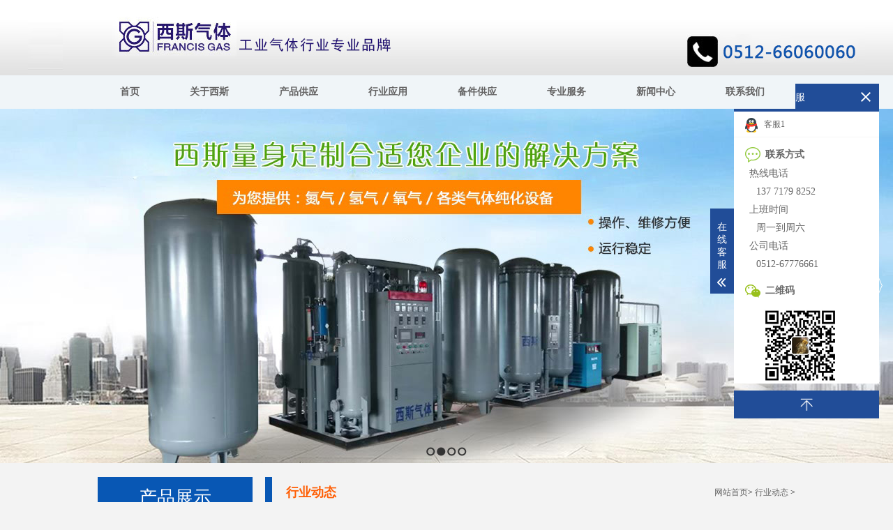

--- FILE ---
content_type: text/html; charset=utf-8
request_url: https://www.sith-china.com/newsdetail/CnIfj.html
body_size: 9469
content:
<!DOCTYPE HTML PUBLIC "-//W3C//DTD XHTML 1.0 Transitional//EN" "http://www.w3.org/TR/xhtml1/DTD/xhtml1-transitional.dtd">
<html xmlns="http://www.w3.org/1999/xhtml" xml:lang="en">
<head>

    <meta http-equiv="Content-Type" content="text/html; charset=utf-8" />
    <meta http-equiv="windows-Target" content="_top" />
    <meta http-equiv="content-language" content="zh-cn" />
    <meta name="keywords" content="制氮机,工业制氮机,制氮机厂家,制氮设备,制氮机维修,PSA制氮机,环保制氮机,PSA制氧机" />
    <meta name="description" content="     西斯气体设备是从事工业制氮机,制氮设备维修的环保制氮机厂家,同时生产PSA制氧机,工业制氧机,氢气氮气回收设备,制氮机分子筛,甲醇裂解制氢设备.电话:15358815507.            " />

    <title>制氮机的燃料电池系统_行业动态_苏州西斯气体设备有限公司</title>
    <link rel="stylesheet" href="/Content/css/common.css?version=20130814" />
    <link rel="stylesheet" href="/Content/css/site_zh.css?version=20130814" />
    <link rel="stylesheet" href="/Scripts/magic360/magic360.css?version=20130814" />


    <script type="text/javascript" src="/Scripts/i18n/zh.js?version=20130814"></script>
    <script type="text/javascript" src="/Scripts/jquery-1.7.1.min.js?version=20130814"></script>
    <style type="text/css">
        #ie6-warning {
            background: rgb(255,255,225) scroll 3px center;
            position: absolute;
            top: 0;
            left: 0;
            font-size: 12px;
            color: #333;
            padding: 2px 15px 2px 23px;
            text-align: left;
        }

            #ie6-warning a {
                text-decoration: none;
            }
    </style>
</head>
<body class="zqbd_newsdetail">
    <!--[if lte IE 6]>
    <div id="ie6-warning">您正在使用 Internet Explorer 6及以下版本浏览器，在本页面的显示效果可能有差异。建议您升级到 <a href="http://www.microsoft.com/china/windows/internet-explorer/" target="_blank" title="Internet Explorer 8">Internet Explorer 8</a> 或以下浏览器： <a href="http://www.mozillaonline.com/" target="_blank"  title="Firefox">Firefox</a> / <a href="http://www.google.com/chrome/?hl=zh-CN" target="_blank"  title="Chrome">Chrome</a> / <a href="http://www.apple.com.cn/safari/" target="_blank"  title="Safari">Safari</a> / <a href="http://www.operachina.com/" target="_blank"  title="Opera">Opera</a>
    </div>
    <script type="text/javascript">
    function position_fixed(el, eltop, elleft){
    // check if this is IE6
    if(!window.XMLHttpRequest)
    window.onscroll = function(){
    el.style.top = (document.documentElement.scrollTop + eltop)+"px";
    el.style.left = (document.documentElement.scrollLeft + elleft)+"px";
    }
    else el.style.position = "fixed";
    }
    position_fixed(document.getElementById("ie6-warning"),0, 0);
    </script>
    <![endif]-->
    

<div id="wrapper"><div data-sgpg="sgpg" class="aa" data-fwidth=""><div class="colsg_inner" style="width: 1200px;"><div class="droppable clearfix"><a class="model static_file" href="javascript:void(0)"><img alt="" src="/Content/image/zh/1.jpg"></a></div></div></div><div data-fwidth="" class="nav-bg" data-sgpg="sgpg"><div class="colsg_inner"><div class="droppable clearfix">
<div id="MainNaviMoreChild235" class="MainNaviMoreChild model" title="MainNaviMoreChild" data-wiget-type="MainNaviMoreChild" data-wiget-para='{"effect":"normal","animSpeed": 200}'>
	
	<div class="hd"></div><!-- 头部 -->
	<div class="bd">
		<!-- 主体 -->
		<div class="navSlideDown">
			<ul class="navSlideDown-ul clearfix">
							<li class="navSlideDown-li">
									<div class="navSlideDown-aExtend">
											<a class="navSlideDown-a" href="/index.html" target="_self" title="首页">首页</a>
									</div>
							</li>
							<li class="navSlideDown-li">
									<div class="navSlideDown-aExtend">
											<a class="navSlideDown-a" href="/about.html" target="_blank" title="关于西斯">关于西斯</a>
									</div>
							</li>
							<li class="navSlideDown-li">
									<div class="navSlideDown-aExtend">
												<a class="navSlideDown-a" href="/product.html" target="_self" title="产品供应">产品供应</a>
									</div>
									<div class="navSlideDown-bd item1">

										<div class="navSlideDown-bd-cont">
													<div class="navSlideDown-bd-cont-type last-type">
														<dl>
															<dt>
																		<a href="/product/Ci.html" target="_self" title="变压吸附制氮机设备">变压吸附制氮机设备</a>
															</dt>

														</dl>
													</div>
													<div class="navSlideDown-bd-cont-type last-type">
														<dl>
															<dt>
																		<a href="/product/Ch.html" target="_self" title="膜分离制氮机设备">膜分离制氮机设备</a>
															</dt>

														</dl>
													</div>
													<div class="navSlideDown-bd-cont-type last-type">
														<dl>
															<dt>
																		<a href="/product/Cg.html" target="_self" title="氨分解制氢设备">氨分解制氢设备</a>
															</dt>

														</dl>
													</div>
													<div class="navSlideDown-bd-cont-type last-type">
														<dl>
															<dt>
																		<a href="/product/Cf.html" target="_self" title="制氧机设备">制氧机设备</a>
															</dt>

														</dl>
													</div>
													<div class="navSlideDown-bd-cont-type last-type">
														<dl>
															<dt>
																		<a href="/product/Ce.html" target="_self" title="气体纯化设备">气体纯化设备</a>
															</dt>

														</dl>
													</div>
													<div class="navSlideDown-bd-cont-type last-type">
														<dl>
															<dt>
																		<a href="/product/C1x.html" target="_self" title="甲醇裂解制氢设备">甲醇裂解制氢设备</a>
															</dt>

														</dl>
													</div>
													<div class="navSlideDown-bd-cont-type last-type">
														<dl>
															<dt>
																		<a href="/product/C1y.html" target="_self" title="变压吸附制氢设备">变压吸附制氢设备</a>
															</dt>

														</dl>
													</div>
													<div class="navSlideDown-bd-cont-type last-type">
														<dl>
															<dt>
																		<a href="/product/C1z.html" target="_self" title="气体回收设备">气体回收设备</a>
															</dt>

														</dl>
													</div>
											
										</div>
										<div class="navSlideDown-bd-foot"></div>
									</div>
							</li>
							<li class="navSlideDown-li">
									<div class="navSlideDown-aExtend">
												<a class="navSlideDown-a" href="/hangye/Ct.html" target="_self" title="行业应用">行业应用</a>
									</div>
									<div class="navSlideDown-bd item2">

										<div class="navSlideDown-bd-cont">
													<div class="navSlideDown-bd-cont-type last-type">
														<dl>
															<dt>
																		<a href="/hangye/Cz.html" target="_self" title="冷轧镀锌">冷轧镀锌</a>
															</dt>

														</dl>
													</div>
													<div class="navSlideDown-bd-cont-type last-type">
														<dl>
															<dt>
																		<a href="/hangye/Cu.html" target="_self" title="超纯水氮封">超纯水氮封</a>
															</dt>

														</dl>
													</div>
													<div class="navSlideDown-bd-cont-type last-type">
														<dl>
															<dt>
																		<a href="/hangye/Cx.html" target="_self" title="电子周边">电子周边</a>
															</dt>

														</dl>
													</div>
													<div class="navSlideDown-bd-cont-type last-type">
														<dl>
															<dt>
																		<a href="/hangye/C10.html" target="_self" title="实验室">实验室</a>
															</dt>

														</dl>
													</div>
													<div class="navSlideDown-bd-cont-type last-type">
														<dl>
															<dt>
																		<a href="/hangye/C12.html" target="_self" title="石油化工及炼油">石油化工及炼油</a>
															</dt>

														</dl>
													</div>
													<div class="navSlideDown-bd-cont-type last-type">
														<dl>
															<dt>
																		<a href="/hangye/C13.html" target="_self" title="有色金属">有色金属</a>
															</dt>

														</dl>
													</div>
													<div class="navSlideDown-bd-cont-type last-type">
														<dl>
															<dt>
																		<a href="/hangye/C14.html" target="_self" title="浮法玻璃">浮法玻璃</a>
															</dt>

														</dl>
													</div>
													<div class="navSlideDown-bd-cont-type last-type">
														<dl>
															<dt>
																		<a href="/hangye/C15.html" target="_self" title="化学品">化学品</a>
															</dt>

														</dl>
													</div>
													<div class="navSlideDown-bd-cont-type last-type">
														<dl>
															<dt>
																		<a href="/hangye/C17.html" target="_self" title="金属加工">金属加工</a>
															</dt>

														</dl>
													</div>
													<div class="navSlideDown-bd-cont-type last-type">
														<dl>
															<dt>
																		<a href="/hangye/C18.html" target="_self" title="食品和饮料">食品和饮料</a>
															</dt>

														</dl>
													</div>
													<div class="navSlideDown-bd-cont-type last-type">
														<dl>
															<dt>
																		<a href="/hangye/Cv.html" target="_self" title="橡胶硫化">橡胶硫化</a>
															</dt>

														</dl>
													</div>
											
										</div>
										<div class="navSlideDown-bd-foot"></div>
									</div>
							</li>
							<li class="navSlideDown-li">
									<div class="navSlideDown-aExtend">
											<a class="navSlideDown-a" href="/pro_bei.html" target="_self" title="备件供应">备件供应</a>
									</div>
							</li>
							<li class="navSlideDown-li">
									<div class="navSlideDown-aExtend">
												<a class="navSlideDown-a" href="/zhuanye/C1p.html" target="_self" title="专业服务">专业服务</a>
									</div>
									<div class="navSlideDown-bd item3">

										<div class="navSlideDown-bd-cont">
													<div class="navSlideDown-bd-cont-type last-type">
														<dl>
															<dt>
																		<a href="/zhuanye/C1q.html" target="_self" title="安装调试检验规范">安装调试检验规范</a>
															</dt>

														</dl>
													</div>
													<div class="navSlideDown-bd-cont-type last-type">
														<dl>
															<dt>
																		<a href="/zhuanye/C1r.html" target="_self" title="质量管理流程控制">质量管理流程控制</a>
															</dt>

														</dl>
													</div>
													<div class="navSlideDown-bd-cont-type last-type">
														<dl>
															<dt>
																		<a href="/zhuanye/C1s.html" target="_self" title="质量与安全">质量与安全</a>
															</dt>

														</dl>
													</div>
											
										</div>
										<div class="navSlideDown-bd-foot"></div>
									</div>
							</li>
							<li class="navSlideDown-li">
									<div class="navSlideDown-aExtend">
											<a class="navSlideDown-a" href="/news.html" target="_self" title="新闻中心">新闻中心</a>
									</div>
							</li>
							<li class="navSlideDown-li">
									<div class="navSlideDown-aExtend">
											<a class="navSlideDown-a" href="/contact.html" target="_self" title="联系我们">联系我们</a>
									</div>
							</li>

			</ul>
		</div>
	</div>
	<div class="bto"></div><!-- 底部 -->
</div></div></div></div><div data-fwidth="" class="" data-sgpg="sgpg"><div class="banner colsg_inner"><div class="droppable clearfix"><div id="AdverSliderLunbo9" class="AdverSliderLunbo model" title="AdverSliderLunbo" data-wiget-type="AdverSliderLunbo"
     data-wiget-para='{"width": 1920,"height":508,"interval": 5000,"speed": 600,"effect":"slide","mouseEvent":"click"}'>
    <div class="slider_wrap">
        <div class="advertitle bigImgBanner_hd">
            <!-- 头部 -->
            <span class="titlespan">
            </span>
        </div>
        <div class="bigImgBanner_bd">
            <!-- 主体 -->
            <div class="slides_wrapperbox">

                                <img src="/Content/UploadFiles/00/00/01/F0.jpg" alt="" />
                                <img src="/Content/UploadFiles/00/00/04/4C.jpg" alt="" />
                                <img src="/Content/UploadFiles/00/00/04/4D.jpg" alt="" />
                                <img src="/Content/UploadFiles/00/00/02/5B.jpg" alt="" />

            </div>
        </div>
        <div class="bto"></div><!-- 底部 -->
    </div>
</div>
</div></div></div><div data-fwidth="" class="mt20" data-sgpg="sgpg"><div class="colsg_inner"><div style="width: 222px;" class="droppable sgcol_2 fl"><div class="framemodel clearfix"><div class="droppable sgcol_2 fl" style="width: 100%;">	<div class="model custom_html_model" data-global="0" id="htmlwidget1by_pro_sy">
		<div class="by_pro_sy">
	产品展示<span>Product Center</span>
</div>
	</div>
</div><div class="droppable sgcol_2 fl cur_colum" style="width: 100%;"><div id="LeftNavi124" class="LeftNavi model" title="LeftNavi" data-wiget-type="LeftNavi" data-wiget-para='{"effect":"slideDown","animSpeed": 200,"isHover":0,"isPosition":0,"positionDirec":"left"}'>
    <div class="hd"></div><!-- 头部 -->
    <div class="bd">
        <!-- 主体 -->
        <ul class="navi_lists clearfix">
                        <li class="parent lastplink">

                                        <a class="lone_link" href="/product.html" target="_self" title="产品信息发布系统">产品信息发布系统<span class="expend"></span></a>
                                <ul class="children1">
                                    <li class="item1 cfirstplink">
                                                <a href="/product/Ci.html" target="_self" title="变压吸附制氮机设备">变压吸附制氮机设备<span class="expend"></span></a>
                                    </li>
                                    <li class="item1">
                                                <a href="/product/Ch.html" target="_self" title="膜分离制氮机设备">膜分离制氮机设备<span class="expend"></span></a>
                                    </li>
                                    <li class="item1">
                                                <a href="/product/Cg.html" target="_self" title="氨分解制氢设备">氨分解制氢设备<span class="expend"></span></a>
                                    </li>
                                    <li class="item1">
                                                <a href="/product/Cf.html" target="_self" title="制氧机设备">制氧机设备<span class="expend"></span></a>
                                    </li>
                                    <li class="item1">
                                                <a href="/product/Ce.html" target="_self" title="气体纯化设备">气体纯化设备<span class="expend"></span></a>
                                    </li>
                                    <li class="item1">
                                                <a href="/product/C1z.html" target="_self" title="气体回收设备">气体回收设备<span class="expend"></span></a>
                                    </li>
                                    <li class="item1">
                                                <a href="/product/C1y.html" target="_self" title="变压吸附制氢设备">变压吸附制氢设备<span class="expend"></span></a>
                                    </li>
                                    <li class="item1 clastplink">
                                                <a href="/product/C1x.html" target="_self" title="甲醇裂解制氢设备">甲醇裂解制氢设备<span class="expend"></span></a>
                                    </li>


                                </ul>
                        </li>

        </ul>
    </div>
    <div class="bto"></div><!-- 底部 -->
</div>
</div></div></div><div style="width: 760px;" class="droppable sgcol_2 fl" id="flo">
<div id="NewsInfo63" class="NewsInfo model" title="NewsInfo">
    


            <div class="newsinfo_assemble">
                <div class="newsinfo_Breadcrumbs">
                    <!--  新闻标题-->
                    <div class="title">
                        行业动态
                    </div>
                    <!--  新闻面包屑-->
                    <div class="mbx_dv">
                        <a href="/Home/index">网站首页</a><span>></span>
                                    <a class="class_bread" href="/news/Cn.html">行业动态</a>
                                    <span>></span>

                    </div>
                </div>
                <div class="hd">
                    <!-- 头部 -->
                    <!--  新闻正文标题-->
                        <h1 class="con_title">
                            制氮机的燃料电池系统
                        </h1>
                    <!--  新闻点击数、时间、副标题-->
                    <div class="con_subbx">
                        <span class="con_subtitle"></span>
                            <span class="time">
                                2021-07-01
                            </span>
                                                    <span class="hit_count">
                                点击数：1016
                            </span>
                    </div>

                </div>
                <div class="bd">
                        <!-- 主体 -->
                        <!--  新闻简介-->
                        <!--  新闻正文主体-->
                        <div class="con_bx">
                            <p>
	&emsp;&emsp;工业<strong><a href="https://www.sith-china.com/" target="_blank">制氮机</a></strong>生产的氮已经广泛应用于化工、电子、冶金、食品和机械等行业，很多厂里会安装工业制氮机。气体纯度一般要求99.99%，有些要求高纯氮超过99.998%。今天制氮机厂家-西斯气体设备给大家分享制氮机的燃料电池系统。
</p>
<p style="text-align:center;">
	<img src="/Content/UploadFiles/00/00/04/0B.png" title="工业制氮机" alt="工业制氮机" />
</p>
&emsp;&emsp;一种带有制氮安装的燃料电池系统，触及质子交流膜燃料电池范畴。本适用新型带有制氮安装的燃料电池系统，包括空气滤清器、无油空气紧缩机、增湿器、燃料电池堆、氮气储罐、氢气储罐和减压器，所述氮气储罐上装置有压力传感器和氧气浓度传感器，还包括制氮机，所述无油空气紧缩机的出气管分为两个支路，其中一个支路经过所述增湿器和燃料电池堆相连，另一个支路经过流量控制阀和所述制氮机相连，所述制氮机的氮气出口和氮气储罐相连。<br />
&emsp;&emsp;本适用新型应用制氮机直接从空气中别离出氮气，而不用经过外挂氮气存储设备，随时能够补充氮气，省去了额外运输氮气和补充氮气所需的设备，操作简单，节约本钱。<br />
&emsp;&emsp;本文由<strong><a href="https://www.sith-china.com/product.html" target="_blank">制氮机厂家</a></strong>-西斯气体设备整理。西斯气体专注于气体分离技术、设备的开发和生产，具有变压吸附制氮机以及工业制氮机，PSA制氮机，PSA制氧机，环保制氮机等各类产品。我们遵从“诚笃守信、客户至上”的原则，为客户提供低价、优质的制氮机产品和服务。<br />
<br />
                        </div>

                        <!--  新闻二维码-->
                            <div class="QcDV">
                                <img name="QcImg" src="https://my.tv.sohu.com/user/a/wvideo/getQRCode.do?text=https://www.sith-china.com/mobile" class="CsQCimg" />
                            </div>
                    </div>

            </div>

                    <!--  上一条下一条新闻-->
                    <div class="newspn">
                        <div class="newsp">
                                <span>上一条</span>
                                    <a href="/newsdetail/CnIfk.html" title="制氮机的燃料电池系统">制氮机的燃料电池系统</a>
                         </div>
                         <div class="newsn">
                                <span>下一条</span>
                                    <a href="/newsdetail/CnIfi.html" title="食品保鲜行业充氮制氮机">
                                        食品保鲜行业充氮制氮机
                                    </a>
                        </div>
                    </div>
                    <!--  相关新闻-->
                    <div class="RecNews">
                    </div>
                    <div class="bto"></div><!-- 底部 -->
                </div></div></div></div><div data-fwidth="" class="mt20 footer" data-sgpg="sgpg"><div class="colsg_inner"><div class="droppable clearfix">	<div class="model custom_html_model" data-global="0" id="htmlwidget1copyright">
		<style>
.kf {
	width: 208px;
	position: fixed;/* right: 20px; */
	right: -208px;
	top: 50%;
	-webkit-transform: translateY(-50%);
	transform: translateY(-50%);
	z-index: 10;
text-align:left;
}
.kt-top {
	height: 40px;
	line-height: 40px;
	background: url(../kefu.png) 12px center no-repeat #214d98;
	-ms-background-size: auto 20px;
	background-size: auto 20px;
	padding-left: 46px;
	font-size: 14px;
	color: #fff;
}
.kt-top span:hover {
	-webkit-transform: rotate(90deg);
	transform: rotate(90deg);
}
.kt-top span {
	width: 18px;
	height: 16px;
	float: right;
	position: relative;
	margin: 10px 10px 0 0;
	cursor: pointer;
	transition: .5s;
	-webkit-transition: .5s;
	-moz-transition: .5s;
	-ms-transition: .5s;
	-o-transition: .5s;
}
.kt-top span b {
	width: 100%;
	height: 2px;
	background: #fff;
	display: block;
	position: absolute;
	top: 50%;
	left: 0;
}
.kt-top span b:first-child {
	transform: rotate(45deg);
	-webkit-transform: rotate(45deg);
	-moz-transform: rotate(45deg);
	-ms-transform: rotate(45deg);
	-o-transform: rotate(45deg);
}
.kt-top span b:last-child {
	transform: rotate(-45deg);
	-webkit-transform: rotate(-45deg);
	-moz-transform: rotate(-45deg);
	-ms-transform: rotate(-45deg);
	-o-transform: rotate(-45deg);
}
.kf .con {
	overflow: hidden;
	background: #fff;
}
.kf .qq li {
	height: 36px;
	line-height: 36px;
	border-bottom: #f5f5f5 solid 1px;
	padding-left: 16px;
}
.kf .qq li a {
	height: 36px!important;
	color: #666;
	overflow: hidden;
	white-space: nowrap;
	text-overflow: ellipsis;
	text-decoration: initial;
	display: block;
}
.kf .qq li a img {
	padding-right: 6px;
}
.kf .con h5 {
	height: 26px;
	line-height: 26px;
	margin-top: 12px;
	background: url(../lianxi.png) 16px center no-repeat;
	padding-left: 45px;
	color: #666;
	font-size: 14px;
	margin-bottom: 0;
}
.kf .contact {
	margin-top: 1px;
	height: auto;
}
.kf .contact p {
	height: 26px;
	line-height: 26px;
	color: #666;
	font-size: 14px;
	padding-left: 22px;
	margin: 0;
}
.kf .contact p:nth-child(2n) {
	padding-left: 32px;
}
.kf .con h5.qr-icon {
	background: url(../erweima.png) 16px center no-repeat;
}
.kf .con .qr {
	margin-top: 10px;
	padding-left: 40px;
}
.kf .con .qr img {
	width: 110px;
	height: 110px;
}
.kf .backTop {
	width: 100%;
	height: 40px;
	margin-top: 10px;
	background: url(../huidaodingbu.png) center center no-repeat #214d98;
	background-size: 18px auto;
	cursor: pointer;
}
.kf-side {
	padding: 18px 10px 10px;
	background: #214d98;
	position: absolute;
	top: 50%;
	transform: translateY(-50%);
	-webkit-transform: translateY(-50%);
	-moz-transform: translateY(-50%);
	-ms-transform: translateY(-50%);
	-o-transform: translateY(-50%);
	left: -34px;
	cursor: pointer;
}
.kf-side b {
	display: block;
	color: #fff;
	line-height: 18px;
	font-size: 14px;
	font-weight: 400;
}
.kf-side span.arrow {
	width: 12px;
	height: 12px;
	background: url(../jt-1.png) no-repeat;
	-ms-background-size: auto 12px;
	background-size: auto 12px;
	display: block;
	margin-top: 10px;
}
.kf-side span.on {
	background: url(../jt-2.png) no-repeat;
	-ms-background-size: auto 12px;
	background-size: auto 12px;
}
</style>
<div class="kf" style="right:20px;">
	<div class="kt-top">
		在线客服 <span class="close"> <b></b> <b></b> </span> 
	</div>
	<div class="con">
		<ul class="qq">
			<li>
				<a class="IM-item-link IM-qq" style="height:25px;" target="_blank" href="http://wpa.qq.com/msgrd?v=3&amp;uin=952334321&amp;site=qq&amp;menu=yes"> <img border="0" src="../qq.png" alt="点击这里给我发消息" align="absmiddle" onerror="$(this).hide();" /> 客服1 </a> 
			</li>
		</ul>
		<h5>
			联系方式
		</h5>
		<div class="contact">
			<p>
				热线电话
			</p>
			<p>
				137 7179 8252
			</p>
			<p>
				上班时间
			</p>
			<p>
				周一到周六
			</p>
			<p>
				公司电话
			</p>
			<p>
				0512-67776661
			</p>
		</div>
		<h5 class="qr-icon">
			二维码
		</h5>
		<div class="qr">
			<img src="../wechat.png" /> 
		</div>
	</div>
	<div class="kf-side">
		<b>在</b><b>线</b><b>客</b><b>服</b> <span class="arrow"></span> 
	</div>
	<div class="backTop">
	</div>
</div>
<script>
    $('.kf .kf-side').click(function(){
        //$('.kf').animate({ right: '-208' }, "slow");
        var rt = $('.kf').css("right");
        //alert(rt);
        var num = parseInt(rt);
        //alert(num);
        if(num < 0){ $('.kf').animate({ right: '20px' }, "slow"); $('.kf .kf-side span.arrow').addClass('on'); }else{ $('.kf').animate({ right: '-208px' }, "slow"); $('.kf .kf-side span.arrow').removeClass('on'); } }); $('.kt-top span.close').click(function(){ $('.kf').animate({ right: '-208px' }, "slow"); }); $('.kf .backTop').click(function() { $("html,body").stop().animate({ scrollTop: '0' }, 500); }); </script>
<p style="text-align:center;">
	<img style="cursor:pointer;" onclick="javascript:window.open('http://b.qq.com/webc.htm?new=0&amp;sid=1102423579&amp;o=www.sith-china.com&amp;q=7', '_blank', 'height=502, width=644,toolbar=no,scrollbars=no,menubar=no,status=no');" border="0" src="https://pub.idqqimg.com/qconn/wpa/button/button_old_101.gif" alt="点击这里给我发消息" /> &nbsp; <img style="cursor:pointer;" onclick="javascript:window.open('http://b.qq.com/webc.htm?new=0&amp;sid=2923429410&amp;o=www.sith-china.com&amp;q=7', '_blank', 'height=502, width=644,toolbar=no,scrollbars=no,menubar=no,status=no');" border="0" src="https://pub.idqqimg.com/qconn/wpa/button/button_old_101.gif" alt="点击这里给我发消息" /> &nbsp; <img style="cursor:pointer;" onclick="javascript:window.open('http://b.qq.com/webc.htm?new=0&amp;sid=2842795731&amp;o=www.sith-china.com&amp;q=7', '_blank', 'height=502, width=644,toolbar=no,scrollbars=no,menubar=no,status=no');" border="0" src="https://pub.idqqimg.com/qconn/wpa/button/button_old_101.gif" alt="点击这里给我发消息" /> 
</p>
<br />
<p>
	版权所有：苏州西斯气体设备有限公司 &nbsp;技术支持：仕德伟科技 <a href="https://www.sith-china.com/Sitemap.xml">网站地图</a> 
</p>
<script type="text/javascript">var cnzz_protocol = (("https:" == document.location.protocol) ? " https://" : " http://");document.write(unescape("%3Cspan id='cnzz_stat_icon_1261626904'%3E%3C/span%3E%3Cscript src='" + cnzz_protocol + "s95.cnzz.com/z_stat.php%3Fid%3D1261626904%26show%3Dpic1' type='text/javascript'%3E%3C/script%3E"));</script>
<script>
var _hmt = _hmt || [];
(function() {
  var hm = document.createElement("script");
  hm.src = "https://hm.baidu.com/hm.js?3c978a79ec67251261b8a21e5137930b";
  var s = document.getElementsByTagName("script")[0]; 
  s.parentNode.insertBefore(hm, s);
})();
</script>
<p class="MsoNormal">
	地址：中国·苏州高新区永安路128号横塘科技园，电话：0512-6606 0060 传真：0512-8217 7055
</p>
<a href="http://www.miitbeian.gov.cn/" target="_blank"> </a> <br />
<script>
var _hmt = _hmt || [];
(function() {
  var hm = document.createElement("script");
  hm.src = "https://hm.baidu.com/hm.js?55f393ce082ae8ba2ee3ae490cbf314d";
  var s = document.getElementsByTagName("script")[0]; 
  s.parentNode.insertBefore(hm, s);
})();
</script>
	</div>
</div></div></div></div>

    <script type="text/javascript">
        var VERSION = "20130814",
            PUBLICENVIRONMENT = true;
    </script>
    <script type="text/javascript" src="/Scripts/web-animate.js?version=20130814"></script>
    <script type="text/javascript" src="/Scripts/widget.js?version=20130814"></script>
    <script type="text/javascript" src="/Scripts/ckplayer/ckplayer.js?version=20130814"></script>
    
    <script type="text/javascript" src="/Scripts/AreaInfoSelect.js?version=20130814"></script>
    <script type="text/javascript" src="/Scripts/jquery.validate.js?version= 20130814"></script>
    <script type="text/javascript" src="/Scripts/magic360/magic360.js?version=20130814"></script>
    <script type="text/javascript" src="/Scripts/aniplugin.js?version=20130814"></script>
            <div class="Zq_BaiduSQ">
                <script>
(function(){
    var bp = document.createElement('script');
    var curProtocol = window.location.protocol.split(':')[0];
    if (curProtocol === 'https') {
        bp.src = 'https://zz.bdstatic.com/linksubmit/push.js';
    }
    else {
        bp.src = 'http://push.zhanzhang.baidu.com/push.js';
    }
    var s = document.getElementsByTagName("script")[0];
    s.parentNode.insertBefore(bp, s);
})();
</script>
            </div>

</body>
</html>


--- FILE ---
content_type: application/javascript
request_url: https://www.sith-china.com/Scripts/plugin/MainNaviMoreChild.js?version=20130814
body_size: 361
content:
/**
 * 
 * @authors Your Name (you@example.org)
 * @date    2014-08-07 14:43:27
 * @version $Id$
 */


(function ($) {
    var navSlideDown = function (element, options) {
        options = $.extend({}, $.fn.navSlideDown.defaults, options);
        var objElement = $(element);
        var mouseover_ptid = [];
        var mouseout_ptid = [];

        objElement.find('.navSlideDown-li').each(function (index, ele) {
            $(this).hover(function () {
                $(this).addClass('active');
                var $that = $(this);
                clearTimeout(mouseout_ptid[index]);
                mouseover_ptid[index] = setTimeout(function () {
                    $that.find('.navSlideDown-bd').slideDown(300);
                }, 180);

            }, function () {
                $(this).removeClass('active');
                var $that = $(this);
                clearTimeout(mouseover_ptid[index]);
                mouseout_ptid[index] = setTimeout(function () {
                    $that.find('.navSlideDown-bd').slideUp(300);
                }, 180);
            });
        });

    }

    $.fn.navSlideDown = function (options) {
        this.each(function (key, value) {
            var element = $(this);
            if (element.data('navSlideDown')) {
                element.data('navSlideDown');
            }
            var navslidedown = new navSlideDown(this, options);
            element.data('navSlideDown', navslidedown);
        });
    }

    // default option
    $.fn.navSlideDown.defaults = {

    }
})(jQuery)